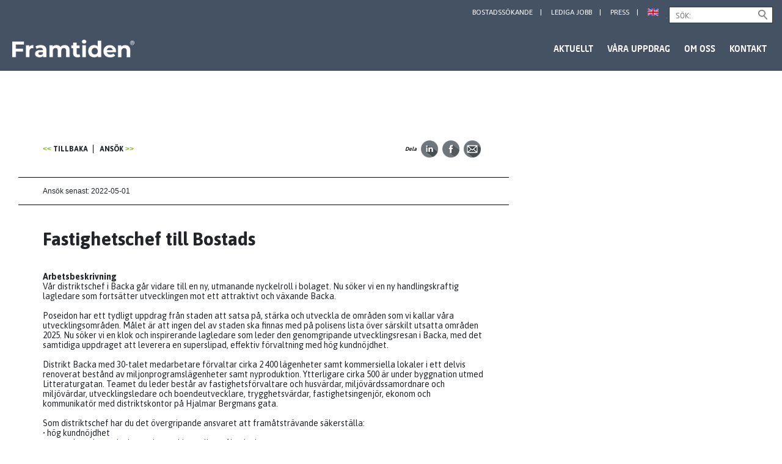

--- FILE ---
content_type: text/html; charset=UTF-8
request_url: https://framtiden.se/blog/jobb/fastighetschef-till-bostads-2/
body_size: 42640
content:

<!DOCTYPE html>
<html lang="en-US">
	<head>
        <meta charset="utf-8"/>
		<title>Framtiden</title>
		<meta name="viewport" content="width=device-width, initial-scale=1.0, maximum-scale=1.0, minimum-scale=1.0">
		<meta name='robots' content='index, follow, max-image-preview:large, max-snippet:-1, max-video-preview:-1' />
	<style>img:is([sizes="auto" i], [sizes^="auto," i]) { contain-intrinsic-size: 3000px 1500px }</style>
	
	<!-- This site is optimized with the Yoast SEO plugin v26.2 - https://yoast.com/wordpress/plugins/seo/ -->
	<link rel="canonical" href="https://framtiden.se/blog/jobb/fastighetschef-till-bostads-2/" />
	<meta property="og:locale" content="en_US" />
	<meta property="og:type" content="article" />
	<meta property="og:title" content="Fastighetschef till Bostads - Framtiden" />
	<meta property="og:description" content="Arbetsbeskrivning Vår distriktschef i Backa går vidare till en ny, utmanande nyckelroll i bolaget. Nu söker vi en ny handlingskraftig lagledare som fortsätter utvecklingen mot ett attraktivt och växande Backa. Poseidon har ett tydligt uppdrag från staden att satsa på, stärka och utveckla de områden som vi kallar våra utvecklingsområden. Målet är att ingen del [&hellip;]" />
	<meta property="og:url" content="https://framtiden.se/blog/jobb/fastighetschef-till-bostads-2/" />
	<meta property="og:site_name" content="Framtiden" />
	<meta name="twitter:card" content="summary_large_image" />
	<meta name="twitter:label1" content="Est. reading time" />
	<meta name="twitter:data1" content="4 minutes" />
	<script type="application/ld+json" class="yoast-schema-graph">{"@context":"https://schema.org","@graph":[{"@type":"WebPage","@id":"https://framtiden.se/blog/jobb/fastighetschef-till-bostads-2/","url":"https://framtiden.se/blog/jobb/fastighetschef-till-bostads-2/","name":"Fastighetschef till Bostads - Framtiden","isPartOf":{"@id":"https://framtiden.se/#website"},"datePublished":"2022-04-13T09:33:52+00:00","breadcrumb":{"@id":"https://framtiden.se/blog/jobb/fastighetschef-till-bostads-2/#breadcrumb"},"inLanguage":"en-US","potentialAction":[{"@type":"ReadAction","target":["https://framtiden.se/blog/jobb/fastighetschef-till-bostads-2/"]}]},{"@type":"BreadcrumbList","@id":"https://framtiden.se/blog/jobb/fastighetschef-till-bostads-2/#breadcrumb","itemListElement":[{"@type":"ListItem","position":1,"name":"Home","item":"https://framtiden.se/"},{"@type":"ListItem","position":2,"name":"Jobb","item":"https://framtiden.se/blog/jobb/"},{"@type":"ListItem","position":3,"name":"Fastighetschef till Bostads"}]},{"@type":"WebSite","@id":"https://framtiden.se/#website","url":"https://framtiden.se/","name":"Framtiden","description":"","potentialAction":[{"@type":"SearchAction","target":{"@type":"EntryPoint","urlTemplate":"https://framtiden.se/?s={search_term_string}"},"query-input":{"@type":"PropertyValueSpecification","valueRequired":true,"valueName":"search_term_string"}}],"inLanguage":"en-US"}]}</script>
	<!-- / Yoast SEO plugin. -->


<link rel='dns-prefetch' href='//cdnjs.cloudflare.com' />
<link rel='dns-prefetch' href='//cdn.rawgit.com' />
<link rel='dns-prefetch' href='//maps.googleapis.com' />
<link rel='dns-prefetch' href='//stackpath.bootstrapcdn.com' />
<link rel='dns-prefetch' href='//fonts.googleapis.com' />
<script type="text/javascript">
/* <![CDATA[ */
window._wpemojiSettings = {"baseUrl":"https:\/\/s.w.org\/images\/core\/emoji\/16.0.1\/72x72\/","ext":".png","svgUrl":"https:\/\/s.w.org\/images\/core\/emoji\/16.0.1\/svg\/","svgExt":".svg","source":{"concatemoji":"https:\/\/framtiden.se\/wp-includes\/js\/wp-emoji-release.min.js?ver=06532278a05d1216cececa534e0927a5"}};
/*! This file is auto-generated */
!function(s,n){var o,i,e;function c(e){try{var t={supportTests:e,timestamp:(new Date).valueOf()};sessionStorage.setItem(o,JSON.stringify(t))}catch(e){}}function p(e,t,n){e.clearRect(0,0,e.canvas.width,e.canvas.height),e.fillText(t,0,0);var t=new Uint32Array(e.getImageData(0,0,e.canvas.width,e.canvas.height).data),a=(e.clearRect(0,0,e.canvas.width,e.canvas.height),e.fillText(n,0,0),new Uint32Array(e.getImageData(0,0,e.canvas.width,e.canvas.height).data));return t.every(function(e,t){return e===a[t]})}function u(e,t){e.clearRect(0,0,e.canvas.width,e.canvas.height),e.fillText(t,0,0);for(var n=e.getImageData(16,16,1,1),a=0;a<n.data.length;a++)if(0!==n.data[a])return!1;return!0}function f(e,t,n,a){switch(t){case"flag":return n(e,"\ud83c\udff3\ufe0f\u200d\u26a7\ufe0f","\ud83c\udff3\ufe0f\u200b\u26a7\ufe0f")?!1:!n(e,"\ud83c\udde8\ud83c\uddf6","\ud83c\udde8\u200b\ud83c\uddf6")&&!n(e,"\ud83c\udff4\udb40\udc67\udb40\udc62\udb40\udc65\udb40\udc6e\udb40\udc67\udb40\udc7f","\ud83c\udff4\u200b\udb40\udc67\u200b\udb40\udc62\u200b\udb40\udc65\u200b\udb40\udc6e\u200b\udb40\udc67\u200b\udb40\udc7f");case"emoji":return!a(e,"\ud83e\udedf")}return!1}function g(e,t,n,a){var r="undefined"!=typeof WorkerGlobalScope&&self instanceof WorkerGlobalScope?new OffscreenCanvas(300,150):s.createElement("canvas"),o=r.getContext("2d",{willReadFrequently:!0}),i=(o.textBaseline="top",o.font="600 32px Arial",{});return e.forEach(function(e){i[e]=t(o,e,n,a)}),i}function t(e){var t=s.createElement("script");t.src=e,t.defer=!0,s.head.appendChild(t)}"undefined"!=typeof Promise&&(o="wpEmojiSettingsSupports",i=["flag","emoji"],n.supports={everything:!0,everythingExceptFlag:!0},e=new Promise(function(e){s.addEventListener("DOMContentLoaded",e,{once:!0})}),new Promise(function(t){var n=function(){try{var e=JSON.parse(sessionStorage.getItem(o));if("object"==typeof e&&"number"==typeof e.timestamp&&(new Date).valueOf()<e.timestamp+604800&&"object"==typeof e.supportTests)return e.supportTests}catch(e){}return null}();if(!n){if("undefined"!=typeof Worker&&"undefined"!=typeof OffscreenCanvas&&"undefined"!=typeof URL&&URL.createObjectURL&&"undefined"!=typeof Blob)try{var e="postMessage("+g.toString()+"("+[JSON.stringify(i),f.toString(),p.toString(),u.toString()].join(",")+"));",a=new Blob([e],{type:"text/javascript"}),r=new Worker(URL.createObjectURL(a),{name:"wpTestEmojiSupports"});return void(r.onmessage=function(e){c(n=e.data),r.terminate(),t(n)})}catch(e){}c(n=g(i,f,p,u))}t(n)}).then(function(e){for(var t in e)n.supports[t]=e[t],n.supports.everything=n.supports.everything&&n.supports[t],"flag"!==t&&(n.supports.everythingExceptFlag=n.supports.everythingExceptFlag&&n.supports[t]);n.supports.everythingExceptFlag=n.supports.everythingExceptFlag&&!n.supports.flag,n.DOMReady=!1,n.readyCallback=function(){n.DOMReady=!0}}).then(function(){return e}).then(function(){var e;n.supports.everything||(n.readyCallback(),(e=n.source||{}).concatemoji?t(e.concatemoji):e.wpemoji&&e.twemoji&&(t(e.twemoji),t(e.wpemoji)))}))}((window,document),window._wpemojiSettings);
/* ]]> */
</script>
<style id='wp-emoji-styles-inline-css' type='text/css'>

	img.wp-smiley, img.emoji {
		display: inline !important;
		border: none !important;
		box-shadow: none !important;
		height: 1em !important;
		width: 1em !important;
		margin: 0 0.07em !important;
		vertical-align: -0.1em !important;
		background: none !important;
		padding: 0 !important;
	}
</style>
<link rel='stylesheet' id='wp-block-library-css' href='https://framtiden.se/wp-includes/css/dist/block-library/style.min.css?ver=06532278a05d1216cececa534e0927a5' type='text/css' media='all' />
<style id='classic-theme-styles-inline-css' type='text/css'>
/*! This file is auto-generated */
.wp-block-button__link{color:#fff;background-color:#32373c;border-radius:9999px;box-shadow:none;text-decoration:none;padding:calc(.667em + 2px) calc(1.333em + 2px);font-size:1.125em}.wp-block-file__button{background:#32373c;color:#fff;text-decoration:none}
</style>
<style id='global-styles-inline-css' type='text/css'>
:root{--wp--preset--aspect-ratio--square: 1;--wp--preset--aspect-ratio--4-3: 4/3;--wp--preset--aspect-ratio--3-4: 3/4;--wp--preset--aspect-ratio--3-2: 3/2;--wp--preset--aspect-ratio--2-3: 2/3;--wp--preset--aspect-ratio--16-9: 16/9;--wp--preset--aspect-ratio--9-16: 9/16;--wp--preset--color--black: #000000;--wp--preset--color--cyan-bluish-gray: #abb8c3;--wp--preset--color--white: #ffffff;--wp--preset--color--pale-pink: #f78da7;--wp--preset--color--vivid-red: #cf2e2e;--wp--preset--color--luminous-vivid-orange: #ff6900;--wp--preset--color--luminous-vivid-amber: #fcb900;--wp--preset--color--light-green-cyan: #7bdcb5;--wp--preset--color--vivid-green-cyan: #00d084;--wp--preset--color--pale-cyan-blue: #8ed1fc;--wp--preset--color--vivid-cyan-blue: #0693e3;--wp--preset--color--vivid-purple: #9b51e0;--wp--preset--gradient--vivid-cyan-blue-to-vivid-purple: linear-gradient(135deg,rgba(6,147,227,1) 0%,rgb(155,81,224) 100%);--wp--preset--gradient--light-green-cyan-to-vivid-green-cyan: linear-gradient(135deg,rgb(122,220,180) 0%,rgb(0,208,130) 100%);--wp--preset--gradient--luminous-vivid-amber-to-luminous-vivid-orange: linear-gradient(135deg,rgba(252,185,0,1) 0%,rgba(255,105,0,1) 100%);--wp--preset--gradient--luminous-vivid-orange-to-vivid-red: linear-gradient(135deg,rgba(255,105,0,1) 0%,rgb(207,46,46) 100%);--wp--preset--gradient--very-light-gray-to-cyan-bluish-gray: linear-gradient(135deg,rgb(238,238,238) 0%,rgb(169,184,195) 100%);--wp--preset--gradient--cool-to-warm-spectrum: linear-gradient(135deg,rgb(74,234,220) 0%,rgb(151,120,209) 20%,rgb(207,42,186) 40%,rgb(238,44,130) 60%,rgb(251,105,98) 80%,rgb(254,248,76) 100%);--wp--preset--gradient--blush-light-purple: linear-gradient(135deg,rgb(255,206,236) 0%,rgb(152,150,240) 100%);--wp--preset--gradient--blush-bordeaux: linear-gradient(135deg,rgb(254,205,165) 0%,rgb(254,45,45) 50%,rgb(107,0,62) 100%);--wp--preset--gradient--luminous-dusk: linear-gradient(135deg,rgb(255,203,112) 0%,rgb(199,81,192) 50%,rgb(65,88,208) 100%);--wp--preset--gradient--pale-ocean: linear-gradient(135deg,rgb(255,245,203) 0%,rgb(182,227,212) 50%,rgb(51,167,181) 100%);--wp--preset--gradient--electric-grass: linear-gradient(135deg,rgb(202,248,128) 0%,rgb(113,206,126) 100%);--wp--preset--gradient--midnight: linear-gradient(135deg,rgb(2,3,129) 0%,rgb(40,116,252) 100%);--wp--preset--font-size--small: 13px;--wp--preset--font-size--medium: 20px;--wp--preset--font-size--large: 36px;--wp--preset--font-size--x-large: 42px;--wp--preset--spacing--20: 0.44rem;--wp--preset--spacing--30: 0.67rem;--wp--preset--spacing--40: 1rem;--wp--preset--spacing--50: 1.5rem;--wp--preset--spacing--60: 2.25rem;--wp--preset--spacing--70: 3.38rem;--wp--preset--spacing--80: 5.06rem;--wp--preset--shadow--natural: 6px 6px 9px rgba(0, 0, 0, 0.2);--wp--preset--shadow--deep: 12px 12px 50px rgba(0, 0, 0, 0.4);--wp--preset--shadow--sharp: 6px 6px 0px rgba(0, 0, 0, 0.2);--wp--preset--shadow--outlined: 6px 6px 0px -3px rgba(255, 255, 255, 1), 6px 6px rgba(0, 0, 0, 1);--wp--preset--shadow--crisp: 6px 6px 0px rgba(0, 0, 0, 1);}:where(.is-layout-flex){gap: 0.5em;}:where(.is-layout-grid){gap: 0.5em;}body .is-layout-flex{display: flex;}.is-layout-flex{flex-wrap: wrap;align-items: center;}.is-layout-flex > :is(*, div){margin: 0;}body .is-layout-grid{display: grid;}.is-layout-grid > :is(*, div){margin: 0;}:where(.wp-block-columns.is-layout-flex){gap: 2em;}:where(.wp-block-columns.is-layout-grid){gap: 2em;}:where(.wp-block-post-template.is-layout-flex){gap: 1.25em;}:where(.wp-block-post-template.is-layout-grid){gap: 1.25em;}.has-black-color{color: var(--wp--preset--color--black) !important;}.has-cyan-bluish-gray-color{color: var(--wp--preset--color--cyan-bluish-gray) !important;}.has-white-color{color: var(--wp--preset--color--white) !important;}.has-pale-pink-color{color: var(--wp--preset--color--pale-pink) !important;}.has-vivid-red-color{color: var(--wp--preset--color--vivid-red) !important;}.has-luminous-vivid-orange-color{color: var(--wp--preset--color--luminous-vivid-orange) !important;}.has-luminous-vivid-amber-color{color: var(--wp--preset--color--luminous-vivid-amber) !important;}.has-light-green-cyan-color{color: var(--wp--preset--color--light-green-cyan) !important;}.has-vivid-green-cyan-color{color: var(--wp--preset--color--vivid-green-cyan) !important;}.has-pale-cyan-blue-color{color: var(--wp--preset--color--pale-cyan-blue) !important;}.has-vivid-cyan-blue-color{color: var(--wp--preset--color--vivid-cyan-blue) !important;}.has-vivid-purple-color{color: var(--wp--preset--color--vivid-purple) !important;}.has-black-background-color{background-color: var(--wp--preset--color--black) !important;}.has-cyan-bluish-gray-background-color{background-color: var(--wp--preset--color--cyan-bluish-gray) !important;}.has-white-background-color{background-color: var(--wp--preset--color--white) !important;}.has-pale-pink-background-color{background-color: var(--wp--preset--color--pale-pink) !important;}.has-vivid-red-background-color{background-color: var(--wp--preset--color--vivid-red) !important;}.has-luminous-vivid-orange-background-color{background-color: var(--wp--preset--color--luminous-vivid-orange) !important;}.has-luminous-vivid-amber-background-color{background-color: var(--wp--preset--color--luminous-vivid-amber) !important;}.has-light-green-cyan-background-color{background-color: var(--wp--preset--color--light-green-cyan) !important;}.has-vivid-green-cyan-background-color{background-color: var(--wp--preset--color--vivid-green-cyan) !important;}.has-pale-cyan-blue-background-color{background-color: var(--wp--preset--color--pale-cyan-blue) !important;}.has-vivid-cyan-blue-background-color{background-color: var(--wp--preset--color--vivid-cyan-blue) !important;}.has-vivid-purple-background-color{background-color: var(--wp--preset--color--vivid-purple) !important;}.has-black-border-color{border-color: var(--wp--preset--color--black) !important;}.has-cyan-bluish-gray-border-color{border-color: var(--wp--preset--color--cyan-bluish-gray) !important;}.has-white-border-color{border-color: var(--wp--preset--color--white) !important;}.has-pale-pink-border-color{border-color: var(--wp--preset--color--pale-pink) !important;}.has-vivid-red-border-color{border-color: var(--wp--preset--color--vivid-red) !important;}.has-luminous-vivid-orange-border-color{border-color: var(--wp--preset--color--luminous-vivid-orange) !important;}.has-luminous-vivid-amber-border-color{border-color: var(--wp--preset--color--luminous-vivid-amber) !important;}.has-light-green-cyan-border-color{border-color: var(--wp--preset--color--light-green-cyan) !important;}.has-vivid-green-cyan-border-color{border-color: var(--wp--preset--color--vivid-green-cyan) !important;}.has-pale-cyan-blue-border-color{border-color: var(--wp--preset--color--pale-cyan-blue) !important;}.has-vivid-cyan-blue-border-color{border-color: var(--wp--preset--color--vivid-cyan-blue) !important;}.has-vivid-purple-border-color{border-color: var(--wp--preset--color--vivid-purple) !important;}.has-vivid-cyan-blue-to-vivid-purple-gradient-background{background: var(--wp--preset--gradient--vivid-cyan-blue-to-vivid-purple) !important;}.has-light-green-cyan-to-vivid-green-cyan-gradient-background{background: var(--wp--preset--gradient--light-green-cyan-to-vivid-green-cyan) !important;}.has-luminous-vivid-amber-to-luminous-vivid-orange-gradient-background{background: var(--wp--preset--gradient--luminous-vivid-amber-to-luminous-vivid-orange) !important;}.has-luminous-vivid-orange-to-vivid-red-gradient-background{background: var(--wp--preset--gradient--luminous-vivid-orange-to-vivid-red) !important;}.has-very-light-gray-to-cyan-bluish-gray-gradient-background{background: var(--wp--preset--gradient--very-light-gray-to-cyan-bluish-gray) !important;}.has-cool-to-warm-spectrum-gradient-background{background: var(--wp--preset--gradient--cool-to-warm-spectrum) !important;}.has-blush-light-purple-gradient-background{background: var(--wp--preset--gradient--blush-light-purple) !important;}.has-blush-bordeaux-gradient-background{background: var(--wp--preset--gradient--blush-bordeaux) !important;}.has-luminous-dusk-gradient-background{background: var(--wp--preset--gradient--luminous-dusk) !important;}.has-pale-ocean-gradient-background{background: var(--wp--preset--gradient--pale-ocean) !important;}.has-electric-grass-gradient-background{background: var(--wp--preset--gradient--electric-grass) !important;}.has-midnight-gradient-background{background: var(--wp--preset--gradient--midnight) !important;}.has-small-font-size{font-size: var(--wp--preset--font-size--small) !important;}.has-medium-font-size{font-size: var(--wp--preset--font-size--medium) !important;}.has-large-font-size{font-size: var(--wp--preset--font-size--large) !important;}.has-x-large-font-size{font-size: var(--wp--preset--font-size--x-large) !important;}
:where(.wp-block-post-template.is-layout-flex){gap: 1.25em;}:where(.wp-block-post-template.is-layout-grid){gap: 1.25em;}
:where(.wp-block-columns.is-layout-flex){gap: 2em;}:where(.wp-block-columns.is-layout-grid){gap: 2em;}
:root :where(.wp-block-pullquote){font-size: 1.5em;line-height: 1.6;}
</style>
<link rel='stylesheet' id='menu-image-css' href='https://framtiden.se/wp-content/plugins/menu-image/includes/css/menu-image.css?ver=3.13' type='text/css' media='all' />
<link rel='stylesheet' id='dashicons-css' href='https://framtiden.se/wp-includes/css/dashicons.min.css?ver=06532278a05d1216cececa534e0927a5' type='text/css' media='all' />
<link rel='stylesheet' id='reset-css-css' href='https://framtiden.se/wp-content/themes/framtiden_v2/css/reset.css?ver=06532278a05d1216cececa534e0927a5' type='text/css' media='all' />
<link rel='stylesheet' id='featherlight-css-css' href='https://framtiden.se/wp-content/themes/framtiden_v2/css/vendor/featherlight/featherlight.css?ver=06532278a05d1216cececa534e0927a5' type='text/css' media='all' />
<link rel='stylesheet' id='expanding-grid-css' href='https://framtiden.se/wp-content/themes/framtiden_v2/css/expanding-grid.css?ver=06532278a05d1216cececa534e0927a5' type='text/css' media='all' />
<link rel='stylesheet' id='style-css-css' href='https://framtiden.se/wp-content/themes/framtiden_v2/style.css?ver=1678201050' type='text/css' media='all' />
<link rel='stylesheet' id='style-overrides-css' href='https://framtiden.se/wp-content/themes/framtiden_v2/assets/dist/app.css?ver=06532278a05d1216cececa534e0927a5' type='text/css' media='all' />
<link rel='stylesheet' id='style-extended-css' href='https://framtiden.se/wp-content/themes/framtiden_v2/css/extended.css?ver=06532278a05d1216cececa534e0927a5' type='text/css' media='all' />
<link rel='stylesheet' id='slick-css' href='https://framtiden.se/wp-content/themes/framtiden_v2/css/vendor/slick/slick.css?ver=06532278a05d1216cececa534e0927a5' type='text/css' media='all' />
<link rel='stylesheet' id='bootstrap-css' href='https://stackpath.bootstrapcdn.com/bootstrap/4.5.2/css/bootstrap.min.css?ver=06532278a05d1216cececa534e0927a5' type='text/css' media='all' />
<link rel='stylesheet' id='slick-theme-css' href='https://framtiden.se/wp-content/themes/framtiden_v2/css/vendor/slick/slick-theme.css?ver=06532278a05d1216cececa534e0927a5' type='text/css' media='all' />
<link rel='stylesheet' id='asap-css' href='https://fonts.googleapis.com/css2?family=Asap%3Awght%40400%3B500%3B600%3B700&#038;display=swap&#038;ver=06532278a05d1216cececa534e0927a5' type='text/css' media='all' />
<script type="text/javascript" src="https://framtiden.se/wp-includes/js/jquery/jquery.min.js?ver=3.7.1" id="jquery-core-js"></script>
<script type="text/javascript" src="https://framtiden.se/wp-includes/js/jquery/jquery-migrate.min.js?ver=3.4.1" id="jquery-migrate-js"></script>
<link rel="https://api.w.org/" href="https://framtiden.se/wp-json/" /><link rel="EditURI" type="application/rsd+xml" title="RSD" href="https://framtiden.se/xmlrpc.php?rsd" />

<link rel='shortlink' href='https://framtiden.se/?p=9607' />
<link rel="alternate" title="oEmbed (JSON)" type="application/json+oembed" href="https://framtiden.se/wp-json/oembed/1.0/embed?url=https%3A%2F%2Fframtiden.se%2Fblog%2Fjobb%2Ffastighetschef-till-bostads-2%2F" />
<link rel="alternate" title="oEmbed (XML)" type="text/xml+oembed" href="https://framtiden.se/wp-json/oembed/1.0/embed?url=https%3A%2F%2Fframtiden.se%2Fblog%2Fjobb%2Ffastighetschef-till-bostads-2%2F&#038;format=xml" />
<style type="text/css">.broken_link, a.broken_link {
	text-decoration: line-through;
}</style><link rel="icon" href="https://framtiden.se/wp-content/uploads/2023/03/cropped-android-chrome-512x512-1-32x32.png" sizes="32x32" />
<link rel="icon" href="https://framtiden.se/wp-content/uploads/2023/03/cropped-android-chrome-512x512-1-192x192.png" sizes="192x192" />
<link rel="apple-touch-icon" href="https://framtiden.se/wp-content/uploads/2023/03/cropped-android-chrome-512x512-1-180x180.png" />
<meta name="msapplication-TileImage" content="https://framtiden.se/wp-content/uploads/2023/03/cropped-android-chrome-512x512-1-270x270.png" />
		<style type="text/css" id="wp-custom-css">
			/*body.page-template-subpage h1.entry-title a, body.page-template-subpage #content h2, body.single h1.entry-title, body.single h2, h1.archive-title, .nav-previous a, .nav-next a {
    color: #9fb481 !important;
}

div.arrow-left {
	border-right-color: #9fb481 !important;
}*/

.page-template-news-list .read-more-single .card .card-text .more,
body .boxes a span{
	background-color: #3c6969;
}

.nav .main-menu a:hover, body.page-template-subpage a:hover {
	color: #CFC9C4 !important;
}

body.page-template-subpage .highlighted {
	background: rgb(247, 244, 236);
}
ul#menu-toppmeny li.current_page_item a,
ul#menu-toppmeny li a:hover {
	color: orange;
	color: #CFC9C4;
}
		</style>
		        <!--[if lte IE 8]>
            <script src="http://cdnjs.cloudflare.com/ajax/libs/respond.js/1.4.2/respond.js"></script>
        <![endif]-->

    	<link rel="stylesheet" href="https://framtiden.se/wp-content/themes/framtiden_v2/css/demo.css" type="text/css" media="screen" />
    	<link rel="stylesheet" href="https://framtiden.se/wp-content/themes/framtiden_v2/css/flexslider.css" type="text/css" media="screen" />
    	<script src="https://framtiden.se/wp-content/themes/framtiden_v2/js/modernizr.js"></script>

        <script type="text/javascript">var switchTo5x=true;</script>
	</head>
	    <body class="wp-singular jobb-template-default single single-jobb postid-9607 wp-theme-framtiden_v2 main" class="loading">
    <script>
        document.addEventListener("DOMContentLoaded", function(){
    stLight.options({publisher: "b5d30e83-01e3-4fef-9c9a-c6e2d5e6a2f1", doNotHash: true, doNotCopy: true, hashAddressBar: false})
});

    </script>
        <div id="lightbox-map-container"></div>
		<div id="wrap" >

			<div id="skip" aria-label="Hoppa till innehåll">
<a href="#content" name="main_content" id="main_content">Hoppa till innehåll</a>
</div>

            <div class="topmenu-wrapper">
	            <div class="topmenu">
	                <div class="search search-desktop">
	                    <form action="https://framtiden.se/" method="get" id="searchform" class="searchform">
	<label for="search-input">Sök</label>
    <input type="search" name="s" placeholder="SÖK: " id="search-input" value="">
    <input type="submit" value="Find">
</form>
<p id="search-expand">Sök</p>	                </div>
	                <div class="menu-toppmeny-container"><ul id="menu-toppmeny" class="primary-menu"><li id="menu-item-8717" class="menu-item menu-item-type-post_type menu-item-object-page menu-item-8717"><a href="https://framtiden.se/bostads-sokande/">Bostadssökande</a></li>
<li id="menu-item-1124" class="menu-item menu-item-type-custom menu-item-object-custom menu-item-1124"><a href="/om-oss/lediga-jobb/">Lediga jobb</a></li>
<li id="menu-item-9283" class="menu-item menu-item-type-custom menu-item-object-custom menu-item-9283"><a href="/kontakt/press">Press</a></li>
<li id="menu-item-1251" class="menu-item menu-item-type-post_type menu-item-object-page menu-item-1251"><a href="https://framtiden.se/english/" class="menu-image-title-hide menu-image-not-hovered"><span class="menu-image-title-hide menu-image-title">English</span><img width="18" height="18" src="https://framtiden.se/wp-content/uploads/2021/04/united-kingdom-18x18.png" class="menu-image menu-image-title-hide" alt="" decoding="async" /></a></li>
</ul></div><!--/.primary-menu -->
	            </div>
            </div>

            <div id="page-content">

                <div id="header" class="container-fluid header">
                    <div class="centrum">

                        <div class="nav-wrapper">

                            <div id="toggle-menu">
                                <div class="mobile-button"  tabindex="0" role="button">
                                    <div>
                                        <span class="top"></span>
                                        <span class="middle"></span>
                                        <span class="bottom"></span>
                                    </div>
                                    <div></div>
                                </div>
                                <a href="https://framtiden.se/" class="site-logo"><img src="https://framtiden.se/wp-content/uploads/2022/11/logo.png" id="logo-mobile" alt="Framtiden"></a>
                            </div>
                            <div class="nav ">

                                <a href="https://framtiden.se/" class="site-logo"><img src="https://framtiden.se/wp-content/uploads/2022/11/logo.png" id="logo" alt="Framtiden"></a>

                                <div class='search search-mobile'><form action="https://framtiden.se/" method="get" id="searchform-mobile" class="searchform">
	<label for="search-input-mobile">Sök</label>
    <input type="search" name="s" placeholder="SÖK: " id="search-input-mobile" value="">
    <input type="submit" value="Find">
</form>
<p id="search-expand-mobile">Sök</p></div><div class="menu-huvudmeny-container"><ul id="menu-huvudmeny" class="main-menu"><li id="menu-item-8500" class="menu-item menu-item-type-post_type menu-item-object-page menu-item-home menu-item-8500"><a href="https://framtiden.se/">Aktuellt</a></li>
<li id="menu-item-6720" class="menu-item menu-item-type-post_type menu-item-object-page menu-item-6720"><a href="https://framtiden.se/vara-uppdrag/">Våra uppdrag</a></li>
<li id="menu-item-8645" class="menu-item menu-item-type-post_type menu-item-object-page menu-item-8645"><a href="https://framtiden.se/om-oss/">Om oss</a></li>
<li id="menu-item-8716" class="menu-item menu-item-type-post_type menu-item-object-page menu-item-8716"><a href="https://framtiden.se/kontakt/">Kontakt</a></li>
</ul></div>
                                            <div class="menu-huvudmeny-container mobile-only">
                                                <ul class="main-menu">
                                                    <li class="menu-item"><a href="https://framtiden.se/category/okategoriserade/" class="scroll-to">Senaste nytt</a></li>
                                                            <li class="menu-item"><a class="flag en" href="https://framtiden.se/english/">English</a>
                                                    </li>
                                                </ul>
                                            </div>                                <div class="search search-desktop">
                                    <form action="https://framtiden.se/" method="get" id="searchform-sticky" class="searchform">
	<label for="search-input-sticky">Sök</label>
    <input type="search" name="s" placeholder="SÖK: " id="search-input-sticky" value="">
    <input type="submit" value="Find">
</form>
<p id="search-expand-sticky">Sök</p>                                </div>
                            </div><!--/.nav -->
                        </div><!--/.nav-wrapper -->

                    </div><!--/.centrum -->

                </div><!--/.header -->

				<!-- Hidden <h1> for SEO purpose -->
				<h1 class="h1" aria-label="Framtiden">Framtiden</h1>
		<div id="content" class="container clearfix" tabindex="-1">

            
			<div id="left" class="col-xs-12 col-md-8 main-content">
				<section class="jobb-wrapper">
					<div class="jobb-meta">
						<div class="jobb-top-links">
							<a href="https://framtiden.se/om-oss/lediga-jobb/" class="back">Tillbaka</a>
							
															<a href="https://recruit.visma.com/Public/Apply.aspx?guidAssignment=b3046ba4-e793-4649-9233-df47193731de" class="apply">Ansök</a>
														</div>
						<div class="jobb-social">
							<span>Dela</span>
							<ul>
								<li>
									<a href="https://www.linkedin.com/shareArticle?mini=true&url=https://framtiden.se/blog/jobb/?tjanst=&title=&summary=&source=Framtiden" class="linkedin" target="_blank"></a>
								</li>
								<li>
									<a href="https://www.facebook.com/sharer/sharer.php?u=https://framtiden.se/blog/jobb/?tjanst=" class="facebook" target="_blank"></a>
								</li>
								<li>
									<a href="mailto:?subject=Ett jobb för dig?&body=Hej%2C%0D%0A%0D%0AFastighetschef%20till%20Bostads.%20Det%20kanske%20%C3%A4r%20n%C3%A5got%20f%C3%B6r%20dig.%0D%0A%0D%0AL%C3%A4s%20mer%20p%C3%A5%20https%3A%2F%2Frecruit.visma.com%2FPublic%2FApply.aspx%3FguidAssignment%3Db3046ba4-e793-4649-9233-df47193731de%0D%0A%0D%0A" class="mail"></a>
								</li>
							</ul>
							<span class="print"></span>
							<a href="" class="print"></a>
						</div>
						<div class="jobb-deadline">
							Ansök senast: 2022-05-01						</div>
					</div>
					<div class="jobb-body">
						<h1>Fastighetschef till Bostads</h1>
						<p><strong>Arbetsbeskrivning</strong>  <br />
Vår distriktschef i Backa går vidare till en ny, utmanande nyckelroll i bolaget. Nu söker vi en ny handlingskraftig lagledare som fortsätter utvecklingen mot ett attraktivt och växande Backa.</p>
<p>Poseidon har ett tydligt uppdrag från staden  att satsa på, stärka och utveckla de områden som vi kallar våra utvecklingsområden. Målet är att ingen del av staden ska finnas med på polisens lista över särskilt utsatta områden 2025. Nu söker vi en klok och inspirerande lagledare som leder den genomgripande utvecklingsresan i Backa, med det samtidiga uppdraget att leverera en superslipad, effektiv förvaltning med hög kundnöjdhet. </p>
<p>Distrikt Backa med 30-talet medarbetare förvaltar cirka 2 400 lägenheter samt kommersiella lokaler i ett delvis renoverat bestånd av miljonprogramslägenheter samt nyproduktion. Ytterligare cirka 500 är under byggnation utmed Litteraturgatan. Teamet du leder består av fastighetsförvaltare och husvärdar, miljövärdssamordnare och miljövärdar, utvecklingsledare och boendeutvecklare, trygghetsvärdar, fastighetsingenjör, ekonom och kommunikatör med distriktskontor på Hjalmar Bergmans gata.</p>
<p>Som distriktschef har du det övergripande ansvaret att framåtsträvande säkerställa:<br />
•	hög kundnöjdhet<br />
•	att verksamhet och ekonomi utvecklas enligt mål och planer<br />
•	drift, underhåll och värdeutveckling av fastigheterna<br />
•	områdets utveckling tillsammans andra aktörer</p>
<p>Vi erbjuder dig en bred och ansvarsfull roll med stora möjligheter att påverka utvecklingen inom ett välskött bolag med engagerade och stolta medarbetare. Du rapporterar till vd och ingår i en företagsledning som värdesätter din erfarenhet, kompetens och ambition och som kommer att stötta dig i din personliga utveckling. Vi erbjuder också en plats i ett lag som bestämt sig för att göra skillnad på riktigt. Med Poseidon som arbetsplats får du en unik möjlighet att bidra till utvecklingen av Göteborg som både stad och samhälle.</p>
<p><strong>Kvalifikationer</strong> <br /> Rollen ställer höga krav på ledarskap och förmågan att bygga förtroendegivande relationer. Som person är det viktigt att du har ett affärsmässigt driv, är självgående, initiativrik och har lätt för att samarbeta med andra.</p>
<p>Kvalifikationer:<br />
•	för tjänsten relevant högskoleutbildning eller motsvarande erfarenhet<br />
•	gedigen kunskap och erfarenhet av hyresrättsförvaltning<br />
•	erfarenhet från ledande roll med personal-, budget- och resultatansvar<br />
•	erfarenhet av förändrings- och utvecklingsarbete<br />
•	förmåga att leda och inspirera medarbetare mot uppsatta mål<br />
•	kunskaper inom hyresjuridik, entreprenadjuridik och fastighetsägaransvar<br />
•	beställarkompetens och förhandlingsvana<br />
•	goda kunskaper i Microsoft Office<br />
Meriterande är erfarenhet av utvecklingsfrågor inom social hållbarhet, gärna i utsatta områden. Vi ser mångfald som en styrka och välkomnar därför sökande med olika bakgrund och erfarenheter. Vi bygger plats för dig!</p>
<p>Driven &#8211; Krav<br />
Du är snabb, produktiv och motiverad samt har ett starkt engagemang och entusiasm för ditt arbete. Du tar initiativ och ansvar för att arbetet går framåt, oavsett om du arbetar ensam eller tillsammans med andra.  </p>
<p>Samarbetsinriktad &#8211; Krav<br />
Du har förmåga att arbeta tillsammans med andra för att utföra uppgifter och nå mål. Genom att vara intresserad och skapa förståelse för andra verkar du för ett respektfullt arbetsklimat. Du förstår det gemensamma uppdraget, agerar utifrån det och bidrar till helheten.  </p>
<p>Självständig &#8211; Krav<br />
Du agerar på egen hand utifrån vad situationen kräver utan att behöva stöd av andra. Du har förmåga att ta självständiga beslut inom ramen för ditt uppdrag. </p>
<p>Socialt säker &#8211; Krav<br />
Du är bekväm i sociala kontaktytor, såväl informella som formella. Du står för fattade beslut och kan förmedla obekväma budskap när det behövs.  </p>
<p><strong>Ansökningsinformation</strong><br />Sista ansökningsdatum: 2022-05-01 <br />Referensnummer: C83633 </p>
<p><strong>Anställningsvillkor</strong> <br /> Omfattning: Heltid <br /> Anställningsform: Tillsvidareanställning <br />Tillträde: Enligt överenskommelse </p>
<p> <strong>Kontaktpersoner</strong><br />Diana Pusac ,  031-332 11 99 </p>
<p>Vi har gjort vårt medieval för rekrytering och undanber oss därför kontakt med säljare av rekryteringstjänster.</p>
<p><em>Bostads AB Poseidon är ett helägt dotterbolag till Förvaltnings AB Framtiden, som i sin tur ägs av Göteborgs Stadshus AB, helägt av Göteborgs Stad. Som stadens största bostadsbolag äger och förvaltar vi cirka 26 800 hyresrätter i Göteborg. Vi arbetar decentraliserat i åtta distrikt med stor närhet till våra hyresgäster.</em></p>
					</div>
					<div class="jobb-meta">
						<div class="jobb-top-links">
							<a href="https://framtiden.se/om-oss/lediga-jobb/" class="back">Tillbaka</a>
							
															<a href="https://recruit.visma.com/Public/Apply.aspx?guidAssignment=b3046ba4-e793-4649-9233-df47193731de" class="apply">Ansök</a>
														</div>
						<div class="jobb-social">
							<span>Dela</span>
							<ul>
								<li>
									<a href="https://www.linkedin.com/shareArticle?mini=true&url=https://framtiden.se/blog/jobb/?tjanst=&title=&summary=&source=Framtiden" class="linkedin" target="_blank"></a>
								</li>
								<li>
									<a href="https://www.facebook.com/sharer/sharer.php?u=https://framtiden.se/blog/jobb/?tjanst=" class="facebook" target="_blank"></a>
								</li>
								<li>
									<a href="mailto:?subject=Ett jobb för dig?&body=Hej%2C%0D%0A%0D%0AFastighetschef%20till%20Bostads.%20Det%20kanske%20%C3%A4r%20n%C3%A5got%20f%C3%B6r%20dig.%0D%0A%0D%0AL%C3%A4s%20mer%20p%C3%A5%20https%3A%2F%2Frecruit.visma.com%2FPublic%2FApply.aspx%3FguidAssignment%3Db3046ba4-e793-4649-9233-df47193731de%0D%0A%0D%0A" class="mail"></a>
								</li>
							</ul>
							<span class="print"></span>
							<a href="" class="print"></a>
						</div>
					</div>
				</section>
			</div><!--/.main-content -->
			
            <!--A sidebar with MyNewsDesk news -->
<?php// include('templates/sidebar.php'); ?>			
	<script src="http://ajax.googleapis.com/ajax/libs/jquery/1/jquery.min.js"></script>
	<!--<script>window.jQuery || document.write('<script src="js/libs/jquery-1.7.min.js">\x3C/script>')</script>-->
	<script defer src="https://framtiden.se/wp-content/themes/framtiden_v2/js/jquery.flexslider.js"></script>
	
	<script type="text/javascript">
		$(window).ready(function() {
			$('.flexslider').flexslider({
				animation: "slide",
				slideshowSpeed: 10000,
				start: function(slider) {
					$('body').removeClass('loading');
				}
			});
		});
	</script>
	
	<script src="https://framtiden.se/wp-content/themes/framtiden_v2/js/jquery.easing.js"></script>
	<script src="https://framtiden.se/wp-content/themes/framtiden_v2/js/jquery.mousewheel.js"></script>
	<script defer src="https://framtiden.se/wp-content/themes/framtiden_v2/js/demo.js"></script>
			
            </div>

            
            <footer>
                <div id="contact" style="background-color: #607481">
                    <div class="centrum"  style="color: #ffffff" >
                        <div class="column-1">
                            <h2>Kontakt</h2>
<p>Mån-fre kl 8.00-16.30<br />
Tel <a href="tel:+46317737550">031-773 75 50</a><br />
e-post: <a href="mailto:framtiden@framtiden.se">framtiden(a)framtiden.se</a></p>
                        </div>
                        <div class="column-2">
                            <p>Postadress:<br />
Sven Hultins Plats 2, 412 58 Göteborg</p>
<p>Besöksadress:<br />
Sven Hultins Plats 2</p>
                        </div>
                        <div class="column-3">
                            <p><a href="https://www.linkedin.com/company/förvaltnings-ab-framtiden" target="_blank" rel="noopener">LinkedIn</a></p>
                        </div>
                        <div style="text-align:left">
                            <img src="https://framtiden.se/wp-content/uploads/2022/11/logo.png" id="logo-negative" alt="Framtiden">
                            <br><br>
                            <p>Förvaltnings AB Framtiden är en del av Göteborgs Stad</p>
                        </div>
                    </div>
                </div>
                <div style="background-color: #455264" >
                    <div class="centrum">
                        <div class="menu-bottommenu-container"><ul id="menu-bottommenu" class="bottom-menu"><li id="menu-item-8720" class="menu-item menu-item-type-post_type menu-item-object-page menu-item-8720"><a href="https://framtiden.se/dataskyddsforordningen/">Dataskyddsförordningen</a></li>
<li id="menu-item-6679" class="menu-item menu-item-type-post_type menu-item-object-page menu-item-6679"><a href="https://framtiden.se/tillganglighet-for-framtiden-se/">Tillgänglighetsredogörelse</a></li>
</ul></div>                    </div>
                </div>
            </footer><!--/footer -->

        </div>
        <script src="https://ajax.googleapis.com/ajax/libs/jquery/1/jquery.min.js"></script>
		<script type="speculationrules">
{"prefetch":[{"source":"document","where":{"and":[{"href_matches":"\/*"},{"not":{"href_matches":["\/wp-*.php","\/wp-admin\/*","\/wp-content\/uploads\/*","\/wp-content\/*","\/wp-content\/plugins\/*","\/wp-content\/themes\/framtiden_v2\/*","\/*\\?(.+)"]}},{"not":{"selector_matches":"a[rel~=\"nofollow\"]"}},{"not":{"selector_matches":".no-prefetch, .no-prefetch a"}}]},"eagerness":"conservative"}]}
</script>
<script type="text/javascript" src="//cdnjs.cloudflare.com/ajax/libs/es5-shim/4.0.5/es5-shim.min.js?ver=06532278a05d1216cececa534e0927a5" id="es5-shiv-js"></script>
<script type="text/javascript" src="//cdnjs.cloudflare.com/ajax/libs/html5shiv/3.7.2/html5shiv.min.js?ver=06532278a05d1216cececa534e0927a5" id="html5-shiv-js"></script>
<script type="text/javascript" src="//cdn.rawgit.com/rodneyrehm/viewport-units-buggyfill/master/viewport-units-buggyfill.js" id="viewport-buggyfill-js"></script>
<script type="text/javascript" src="https://framtiden.se/wp-content/themes/framtiden_v2/js/jQuery.web-ticker.js?ver=06532278a05d1216cececa534e0927a5" id="web-ticker-js-js"></script>
<script type="text/javascript" src="https://framtiden.se/wp-content/themes/framtiden_v2/js/vendor/featherlight/featherlight.js?ver=06532278a05d1216cececa534e0927a5" id="featherlight-js-js"></script>
<script type="text/javascript" src="https://maps.googleapis.com/maps/api/js?v=3.exp&amp;sensor=false&amp;ver=06532278a05d1216cececa534e0927a5" id="google-maps-js-js"></script>
<script type="text/javascript" src="https://framtiden.se/wp-content/themes/framtiden_v2/js/infobox_packed.js?ver=06532278a05d1216cececa534e0927a5" id="infobox-js-js"></script>
<script type="text/javascript" id="custom-map-js-js-extra">
/* <![CDATA[ */
var map_localize_data = {"icon_base":"https:\/\/framtiden.se\/wp-content\/themes\/framtiden_v2\/images\/"};
/* ]]> */
</script>
<script type="text/javascript" src="https://framtiden.se/wp-content/themes/framtiden_v2/js/map.js?ver=06532278a05d1216cececa534e0927a5" id="custom-map-js-js"></script>
<script type="text/javascript" src="https://framtiden.se/wp-content/themes/framtiden_v2/js/script.js?ver=06532278a05d1216cececa534e0927a5" id="script-js-js"></script>
<script type="text/javascript" src="https://framtiden.se/wp-content/themes/framtiden_v2/js/jquery.print.js?ver=06532278a05d1216cececa534e0927a5" id="print-js"></script>
<script type="text/javascript" src="https://framtiden.se/wp-content/themes/framtiden_v2/js/expanding-grid.js?ver=06532278a05d1216cececa534e0927a5" id="expanding-grid-js-js"></script>
<script type="text/javascript" src="https://framtiden.se/wp-content/themes/framtiden_v2/js/vendor/slick/slick.min.js?ver=06532278a05d1216cececa534e0927a5" id="slick-js-js"></script>
<script type="text/javascript" src="https://stackpath.bootstrapcdn.com/bootstrap/4.5.2/js/bootstrap.min.js?ver=06532278a05d1216cececa534e0927a5" id="bootstrap-js"></script>
<script type="text/javascript" id="upgrade-js-js-extra">
/* <![CDATA[ */
var ajax_obj = {"ajax_url":"https:\/\/framtiden.se\/wp-admin\/admin-ajax.php","nonce":"ac53ee31b9"};
/* ]]> */
</script>
<script type="text/javascript" src="https://framtiden.se/wp-content/themes/framtiden_v2/js/upgrade.js?ver=06532278a05d1216cececa534e0927a5" id="upgrade-js-js"></script>
<script type="text/javascript" src="https://framtiden.se/wp-content/themes/framtiden_v2/js/jquery.matchHeight.js?ver=06532278a05d1216cececa534e0927a5" id="match-height-js-js"></script>
	</body>
</html>

--- FILE ---
content_type: text/css
request_url: https://framtiden.se/wp-content/themes/framtiden_v2/css/expanding-grid.css?ver=06532278a05d1216cececa534e0927a5
body_size: 8498
content:
#left .expanding-grid {
    position: relative;
    padding: 5px;
}

#left .expanding-grid ul.nospace {
	padding: 5px;
}

.expanding-grid,
.expanding-grid * {
    box-sizing: border-box;
}

.expanding-grid ul {
    display: block;
    width: 100%;
    padding: 0;
    margin: 0;
}

.expanding-grid ul:after {
    content: "";
    display: table;
    clear: both;
}

.carousel ul li .caption {
    bottom: -5em;
    transition: bottom 0.3s ease 0s;
}
.carousel ul li:hover .caption,
.carousel ul li#current .caption {
    bottom: 0;
}

.expanding-grid ul li {
    float: left;
    position: relative;
    height: 183px; /* 160px */
    border: 5px solid #FFF;
    cursor: pointer;
    margin-bottom: 0px;
    box-sizing: border-box;
    overflow: hidden;
}

.expanding-grid ul.nospace li {
	padding: 0;
    height: 140px;
    border: 0px;
}

.expanding-grid.two-cols ul li {
	height: 250px;
    width: 50%;
}

.expanding-grid.two-cols ul li .hover-cover {
    height: 240px;
    width: auto;
    left: 0;
    right: 0;
    top: 0;
    bottom: 0;
}

.expanding-grid.three-cols ul li {
    width: 33.333%;
}

.expanding-grid ul li .expanded-content,
.expanding-grid ul li .hovertext {
    display: none;
}

.expanding-grid ul li .image {
    -webkit-background-size: cover;
    background-size: cover;
    height: 100%;
    position: relative;
}

.expanding-grid ul li:not(.expanding-grid-open) .image {
    background-position: center center;
    background-size: cover;
    -webkit-transition: all 0.3s ease 0s;
    -webkit-transition: all 0.3s ease;
    -moz-transition: all 0.3s ease;
    -ms-transition: all 0.3s ease;
    -o-transition: all 0.3s ease;
    transition: all 0.3s ease;
}

ul.multi li.expanding-grid-animating .image-container,
ul.multi li.expanding-grid-open .image-container {
	background: none !important;
}

.expanding-grid ul li .image-container {
    height: 100%;
    overflow: hidden;
}

ul li .caption span {
	display: table-cell;
    font-size: 16px;
    margin: 0;
    padding: 0;
	vertical-align: middle;
    line-height: 14px;
    font-weight: normal;
}

section.carousel ul li .caption span {
	background: none;
}

ul li .caption {
    background: rgba(0, 0, 0, 0.5);
    bottom: 0;
    color: #fff;
    display: table;
    height: 3em;
    left: 0;
    padding: 0;
    position: absolute;
    text-align: center;
    width: 100%;

    -webkit-transition: background 0.2s ease-out;
    -moz-transition: background 0.2s ease-out;
    -ms-transition: background 0.2s ease-out;
    -o-transition: background 0.2s ease-out;
    transition: background 0.2s ease-out;
}
.expanding-grid ul li .caption {
    height: 36px;
}
.expanding-grid.two-cols ul.multi li:not(.expanding-grid-open):not(.nozoom):hover .image {
    opacity: 1;
}


/*.expanding-grid*/ ul li:not(.expanding-grid-open) .hover-cover {
    background-color: rgba(224, 123, 0, 0);
    width: 100%;
    position: absolute;
    top: 0;
    left: 0;
    height: 173px; /* 150px */

    -webkit-transition: all 0.2s ease-out;
    -moz-transition: all 0.2s ease-out;
    -ms-transition: all 0.2s ease-out;
    -o-transition: all 0.2s ease-out;
    transition: all 0.2s ease-out;
}

ul.nospace li:not(.expanding-grid-open) .hover-cover {
	top: 0;
	left: 0;
	width: 100%;
    height: 100%;
}

.carousel ul li .hover-cover {
	bottom: 0;
	height: auto;
	left: 0;
	position: static;
	top: 0;
	width: 100%;
}

.carousel ul li .caption h2 {
	background: none;
}

/*
.expanding-grid ul li:hover .hover-cover {
    background-color: rgba(224, 123, 0, 0.5);
}
*/

.expanding-grid ul li:hover .hover-cover .caption {
    background: rgba(0, 0, 0, 0);
}

.expanding-grid-animating {
    z-index: 10;
}

.expanding-grid-animating .image-container {
    float: left;
    width: 50%;
}
.expanding-grid-animating .image {
    -webkit-background-size: contain !important;
    background-size: contain !important;
    background-repeat: no-repeat;
    max-height: 50%;
    max-width: 100%;
    width: auto;
}

.expanding-grid-open {
    margin: 0 !important;
    padding: 0 !important;
    width: 100%;
    height: auto;
}

.expanding-grid-open .image-container {
    float: left;
    width: 40%;
}

.expanding-grid-open .image {
    -webkit-background-size: cover !important;
    background-size: cover !important;
    background-position: center !important;
    background-repeat: no-repeat;
	height: 0px !important;
    max-width: 100%;
    width: auto;
    padding-bottom: 70%;
}
.three-cols .expanding-grid-open .image {
    padding-bottom: 90%;
}


.expanded-content {
    float: left;
    width: 60%;
    padding: 34px 40px;
}
.expanded-content h2 {
    font-size: 2.8em;
    margin-bottom: 0.9em;
}

.nospace .expanded-content {
    padding: 34px 70px 34px 20px;
}
.nospace .expanded-content h2 {
    font-size: 3em;
    margin-top: 1em;
    margin-bottom: 0em;
}
.nospace .expanded-content p {
    font-size: 18px;
    line-height: 22px;
}

.expanded-content * {
    display: none;
}

.expanding-grid * {
    color: #fff;
}

.expanding-grid .image-text {
    display: none;
    padding-left: 20px;
}

.expanding-grid .image-text p {
	font-size: 0.95em;
    line-height: 1.3em;
    margin-top: 16px;
    padding-right: 10px;
}

.expanding-grid li.hovertext:hover .hover-cover {
    background-color: rgba(0,0,0,0.5);
    display: block;
}
.expanding-grid li.hovertext:hover .hover-cover .hovertext {
    display: table;
    font-size: 14px;
    width: 100%;
    height: 100%;
    text-align: center;
}
.expanding-grid li.hovertext:hover .hover-cover .hovertext span {
    display: table-cell;
    vertical-align: middle;
}

.expanding-grid ul li .hovertext p {
    font-size: 18px;
}

.expanding-grid li.hovertext:hover .caption {
    display: none;
}

ul.multi li:not(.expanding-grid-open):not(.nozoom):hover .image {
    opacity: 0.5;
    transform: scale3d(1.1, 1.1, 1);
    -webkit-transform: scale3d(1.1, 1.1, 1);
}

.expanding-grid li .hover-cover .expand-plus {
    width: 18px;
    height: 18px;
    background-image: url("../images/plusknapp_vit.png");
    background-repeat: no-repeat;
    background-position: center;
    background-size: 100%;
    position: absolute;
    bottom: 9px;
    right: 9px;
    opacity: 1;
    -webkit-transition: opacity 0.2s ease-out;
    -moz-transition: opacity 0.2s ease-out;
    -ms-transition: opacity 0.2s ease-out;
    -o-transition: opacity 0.2s ease-out;
    transition: opacity 0.2s ease-out;
}
.expanding-grid li .hover-cover:hover .expand-plus {
    opacity: 0;
}

.expanding-grid ul li.expanding-grid-open {
    cursor: auto;
    width: auto !important;
    height: auto !important;
    top: 5px !important;
    left: 5px !important;
    bottom: 5px !important;
    right: 5px !important;
    border: 5px solid #FFF !important;
}

.expanding-grid ul li.expanding-grid-open .close-button {
    width: 59px;
    height: 18px;
    background: url("../images/stang_kryssknapp_svart.png") no-repeat scroll right center / 44px auto rgba(0, 0, 0, 0);
    display: block;
    cursor: pointer;
    position: absolute;
    bottom: 12px;
    right: 11px;
}

.expanding-grid ul.nospace li.expanding-grid-open .close-button {
    background: url("../images/stang_kryssknapp_vit.png") no-repeat scroll right center / 44px auto rgba(0, 0, 0, 0);
    bottom: 30px;
    right: 30px;
}

.expanding-grid ul li .close-button {
    display: none;
}


@media (max-width: 1024px) { 
    .carousel ul li:hover .caption {
        bottom: -5em;
    }
    ul.multi li:not(.expanding-grid-open):not(.nozoom):hover .image {
        opacity: 1;
        transform: scale3d(1, 1, 1);
        -webkit-transform: scale3d(1, 1, 1);
    }
    .expanding-grid li.hovertext:hover .hover-cover {
        display: none;
    }
    .expanding-grid li.hovertext:hover .caption {
        display: block;
    }
    ul#teaser li:hover div.img img {
        transform: scale3d(1, 1, 1) !important;
        -webkit-transform: scale3d(1, 1, 1) !important;
    }
    ul li .caption {
        background: rgba(0, 0, 0, 0.5) !important;
    }
    .expanding-grid li .hover-cover:hover .expand-plus {
        opacity: 1 !important;
    }
}

--- FILE ---
content_type: application/javascript
request_url: https://framtiden.se/wp-content/themes/framtiden_v2/js/demo.js
body_size: 380
content:
$(function(){
  var toggles = $('.toggle a'),
      codes = $('.code');
  
  toggles.on("click", function(event){
    event.preventDefault();
    var $this = $(this);
    
    if (!$this.hasClass("active")) {
      toggles.removeClass("active");
      $this.addClass("active");
      codes.hide().filter(this.hash).show();
    }
  });
  toggles.first().click();
});

--- FILE ---
content_type: application/javascript; charset=utf-8
request_url: https://cdnjs.cloudflare.com/ajax/libs/es5-shim/4.0.5/es5-shim.min.js?ver=06532278a05d1216cececa534e0927a5
body_size: 4458
content:
/*!
 * https://github.com/es-shims/es5-shim
 * @license es5-shim Copyright 2009-2014 by contributors, MIT License
 * see https://github.com/es-shims/es5-shim/blob/v4.0.5/LICENSE
 */
(function(t,e){"use strict";if(typeof define==="function"&&define.amd){define(e)}else if(typeof exports==="object"){module.exports=e()}else{t.returnExports=e()}})(this,function(){var t=Array.prototype;var e=Object.prototype;var r=Function.prototype;var n=String.prototype;var i=Number.prototype;var a=t.slice;var o=t.splice;var u=t.push;var l=t.unshift;var s=r.call;var f=e.toString;var c=function(t){return f.call(t)==="[object Function]"};var p=function(t){return f.call(t)==="[object RegExp]"};var h=function le(t){return f.call(t)==="[object Array]"};var v=function se(t){return f.call(t)==="[object String]"};var g=function fe(t){var e=f.call(t);var r=e==="[object Arguments]";if(!r){r=!h(t)&&t!==null&&typeof t==="object"&&typeof t.length==="number"&&t.length>=0&&c(t.callee)}return r};var y=Object.defineProperty&&function(){try{Object.defineProperty({},"x",{});return true}catch(t){return false}}();var d;if(y){d=function(t,e,r,n){if(!n&&e in t){return}Object.defineProperty(t,e,{configurable:true,enumerable:false,writable:true,value:r})}}else{d=function(t,e,r,n){if(!n&&e in t){return}t[e]=r}}var m=function(t,r,n){for(var i in r){if(e.hasOwnProperty.call(r,i)){d(t,i,r[i],n)}}};function b(t){var e=+t;if(e!==e){e=0}else if(e!==0&&e!==1/0&&e!==-(1/0)){e=(e>0||-1)*Math.floor(Math.abs(e))}return e}function w(t){var e=typeof t;return t===null||e==="undefined"||e==="boolean"||e==="number"||e==="string"}function x(t){var e,r,n;if(w(t)){return t}r=t.valueOf;if(c(r)){e=r.call(t);if(w(e)){return e}}n=t.toString;if(c(n)){e=n.call(t);if(w(e)){return e}}throw new TypeError}var O={ToObject:function(t){if(t==null){throw new TypeError("can't convert "+t+" to object")}return Object(t)},ToUint32:function ce(t){return t>>>0}};var T=function pe(){};m(r,{bind:function he(t){var e=this;if(!c(e)){throw new TypeError("Function.prototype.bind called on incompatible "+e)}var r=a.call(arguments,1);var n;var i=function(){if(this instanceof n){var i=e.apply(this,r.concat(a.call(arguments)));if(Object(i)===i){return i}return this}else{return e.apply(t,r.concat(a.call(arguments)))}};var o=Math.max(0,e.length-r.length);var u=[];for(var l=0;l<o;l++){u.push("$"+l)}n=Function("binder","return function ("+u.join(",")+"){ return binder.apply(this, arguments); }")(i);if(e.prototype){T.prototype=e.prototype;n.prototype=new T;T.prototype=null}return n}});var j=s.bind(e.hasOwnProperty);var S=function(){var t=[1,2];var e=t.splice();return t.length===2&&h(e)&&e.length===0}();m(t,{splice:function ve(t,e){if(arguments.length===0){return[]}else{return o.apply(this,arguments)}}},S);var E=function(){var e={};t.splice.call(e,0,0,1);return e.length===1}();m(t,{splice:function ge(t,e){if(arguments.length===0){return[]}var r=arguments;this.length=Math.max(b(this.length),0);if(arguments.length>0&&typeof e!=="number"){r=a.call(arguments);if(r.length<2){r.push(this.length-t)}else{r[1]=b(e)}}return o.apply(this,r)}},!E);var N=[].unshift(0)!==1;m(t,{unshift:function(){l.apply(this,arguments);return this.length}},N);m(Array,{isArray:h});var I=Object("a");var D=I[0]!=="a"||!(0 in I);var M=function ye(t){var e=true;var r=true;if(t){t.call("foo",function(t,r,n){if(typeof n!=="object"){e=false}});t.call([1],function(){"use strict";r=typeof this==="string"},"x")}return!!t&&e&&r};m(t,{forEach:function de(t){var e=O.ToObject(this),r=D&&v(this)?this.split(""):e,n=arguments[1],i=-1,a=r.length>>>0;if(!c(t)){throw new TypeError}while(++i<a){if(i in r){t.call(n,r[i],i,e)}}}},!M(t.forEach));m(t,{map:function me(t){var e=O.ToObject(this),r=D&&v(this)?this.split(""):e,n=r.length>>>0,i=Array(n),a=arguments[1];if(!c(t)){throw new TypeError(t+" is not a function")}for(var o=0;o<n;o++){if(o in r){i[o]=t.call(a,r[o],o,e)}}return i}},!M(t.map));m(t,{filter:function be(t){var e=O.ToObject(this),r=D&&v(this)?this.split(""):e,n=r.length>>>0,i=[],a,o=arguments[1];if(!c(t)){throw new TypeError(t+" is not a function")}for(var u=0;u<n;u++){if(u in r){a=r[u];if(t.call(o,a,u,e)){i.push(a)}}}return i}},!M(t.filter));m(t,{every:function we(t){var e=O.ToObject(this),r=D&&v(this)?this.split(""):e,n=r.length>>>0,i=arguments[1];if(!c(t)){throw new TypeError(t+" is not a function")}for(var a=0;a<n;a++){if(a in r&&!t.call(i,r[a],a,e)){return false}}return true}},!M(t.every));m(t,{some:function xe(t){var e=O.ToObject(this),r=D&&v(this)?this.split(""):e,n=r.length>>>0,i=arguments[1];if(!c(t)){throw new TypeError(t+" is not a function")}for(var a=0;a<n;a++){if(a in r&&t.call(i,r[a],a,e)){return true}}return false}},!M(t.some));var F=false;if(t.reduce){F=typeof t.reduce.call("es5",function(t,e,r,n){return n})==="object"}m(t,{reduce:function Oe(t){var e=O.ToObject(this),r=D&&v(this)?this.split(""):e,n=r.length>>>0;if(!c(t)){throw new TypeError(t+" is not a function")}if(!n&&arguments.length===1){throw new TypeError("reduce of empty array with no initial value")}var i=0;var a;if(arguments.length>=2){a=arguments[1]}else{do{if(i in r){a=r[i++];break}if(++i>=n){throw new TypeError("reduce of empty array with no initial value")}}while(true)}for(;i<n;i++){if(i in r){a=t.call(void 0,a,r[i],i,e)}}return a}},!F);var R=false;if(t.reduceRight){R=typeof t.reduceRight.call("es5",function(t,e,r,n){return n})==="object"}m(t,{reduceRight:function Te(t){var e=O.ToObject(this),r=D&&v(this)?this.split(""):e,n=r.length>>>0;if(!c(t)){throw new TypeError(t+" is not a function")}if(!n&&arguments.length===1){throw new TypeError("reduceRight of empty array with no initial value")}var i,a=n-1;if(arguments.length>=2){i=arguments[1]}else{do{if(a in r){i=r[a--];break}if(--a<0){throw new TypeError("reduceRight of empty array with no initial value")}}while(true)}if(a<0){return i}do{if(a in r){i=t.call(void 0,i,r[a],a,e)}}while(a--);return i}},!R);var U=Array.prototype.indexOf&&[0,1].indexOf(1,2)!==-1;m(t,{indexOf:function je(t){var e=D&&v(this)?this.split(""):O.ToObject(this),r=e.length>>>0;if(!r){return-1}var n=0;if(arguments.length>1){n=b(arguments[1])}n=n>=0?n:Math.max(0,r+n);for(;n<r;n++){if(n in e&&e[n]===t){return n}}return-1}},U);var k=Array.prototype.lastIndexOf&&[0,1].lastIndexOf(0,-3)!==-1;m(t,{lastIndexOf:function Se(t){var e=D&&v(this)?this.split(""):O.ToObject(this),r=e.length>>>0;if(!r){return-1}var n=r-1;if(arguments.length>1){n=Math.min(n,b(arguments[1]))}n=n>=0?n:r-Math.abs(n);for(;n>=0;n--){if(n in e&&t===e[n]){return n}}return-1}},k);var C=!{toString:null}.propertyIsEnumerable("toString"),A=function(){}.propertyIsEnumerable("prototype"),P=["toString","toLocaleString","valueOf","hasOwnProperty","isPrototypeOf","propertyIsEnumerable","constructor"],Z=P.length;m(Object,{keys:function Ee(t){var e=c(t),r=g(t),n=t!==null&&typeof t==="object",i=n&&v(t);if(!n&&!e&&!r){throw new TypeError("Object.keys called on a non-object")}var a=[];var o=A&&e;if(i||r){for(var u=0;u<t.length;++u){a.push(String(u))}}else{for(var l in t){if(!(o&&l==="prototype")&&j(t,l)){a.push(String(l))}}}if(C){var s=t.constructor,f=s&&s.prototype===t;for(var p=0;p<Z;p++){var h=P[p];if(!(f&&h==="constructor")&&j(t,h)){a.push(h)}}}return a}});var J=Object.keys&&function(){return Object.keys(arguments).length===2}(1,2);var z=Object.keys;m(Object,{keys:function Ne(e){if(g(e)){return z(t.slice.call(e))}else{return z(e)}}},!J);var $=-621987552e5;var B="-000001";var H=Date.prototype.toISOString&&new Date($).toISOString().indexOf(B)===-1;m(Date.prototype,{toISOString:function Ie(){var t,e,r,n,i;if(!isFinite(this)){throw new RangeError("Date.prototype.toISOString called on non-finite value.")}n=this.getUTCFullYear();i=this.getUTCMonth();n+=Math.floor(i/12);i=(i%12+12)%12;t=[i+1,this.getUTCDate(),this.getUTCHours(),this.getUTCMinutes(),this.getUTCSeconds()];n=(n<0?"-":n>9999?"+":"")+("00000"+Math.abs(n)).slice(0<=n&&n<=9999?-4:-6);e=t.length;while(e--){r=t[e];if(r<10){t[e]="0"+r}}return n+"-"+t.slice(0,2).join("-")+"T"+t.slice(2).join(":")+"."+("000"+this.getUTCMilliseconds()).slice(-3)+"Z"}},H);var L=false;try{L=Date.prototype.toJSON&&new Date(NaN).toJSON()===null&&new Date($).toJSON().indexOf(B)!==-1&&Date.prototype.toJSON.call({toISOString:function(){return true}})}catch(X){}if(!L){Date.prototype.toJSON=function De(t){var e=Object(this),r=x(e),n;if(typeof r==="number"&&!isFinite(r)){return null}n=e.toISOString;if(typeof n!=="function"){throw new TypeError("toISOString property is not callable")}return n.call(e)}}var Y=Date.parse("+033658-09-27T01:46:40.000Z")===1e15;var q=!isNaN(Date.parse("2012-04-04T24:00:00.500Z"))||!isNaN(Date.parse("2012-11-31T23:59:59.000Z"));var G=isNaN(Date.parse("2000-01-01T00:00:00.000Z"));if(!Date.parse||G||q||!Y){Date=function(t){function e(r,n,i,a,o,u,l){var s=arguments.length;if(this instanceof t){var f=s===1&&String(r)===r?new t(e.parse(r)):s>=7?new t(r,n,i,a,o,u,l):s>=6?new t(r,n,i,a,o,u):s>=5?new t(r,n,i,a,o):s>=4?new t(r,n,i,a):s>=3?new t(r,n,i):s>=2?new t(r,n):s>=1?new t(r):new t;f.constructor=e;return f}return t.apply(this,arguments)}var r=new RegExp("^"+"(\\d{4}|[+-]\\d{6})"+"(?:-(\\d{2})"+"(?:-(\\d{2})"+"(?:"+"T(\\d{2})"+":(\\d{2})"+"(?:"+":(\\d{2})"+"(?:(\\.\\d{1,}))?"+")?"+"("+"Z|"+"(?:"+"([-+])"+"(\\d{2})"+":(\\d{2})"+")"+")?)?)?)?"+"$");var n=[0,31,59,90,120,151,181,212,243,273,304,334,365];function i(t,e){var r=e>1?1:0;return n[e]+Math.floor((t-1969+r)/4)-Math.floor((t-1901+r)/100)+Math.floor((t-1601+r)/400)+365*(t-1970)}function a(e){return Number(new t(1970,0,1,0,0,0,e))}for(var o in t){e[o]=t[o]}e.now=t.now;e.UTC=t.UTC;e.prototype=t.prototype;e.prototype.constructor=e;e.parse=function u(e){var n=r.exec(e);if(n){var o=Number(n[1]),u=Number(n[2]||1)-1,l=Number(n[3]||1)-1,s=Number(n[4]||0),f=Number(n[5]||0),c=Number(n[6]||0),p=Math.floor(Number(n[7]||0)*1e3),h=Boolean(n[4]&&!n[8]),v=n[9]==="-"?1:-1,g=Number(n[10]||0),y=Number(n[11]||0),d;if(s<(f>0||c>0||p>0?24:25)&&f<60&&c<60&&p<1e3&&u>-1&&u<12&&g<24&&y<60&&l>-1&&l<i(o,u+1)-i(o,u)){d=((i(o,u)+l)*24+s+g*v)*60;d=((d+f+y*v)*60+c)*1e3+p;if(h){d=a(d)}if(-864e13<=d&&d<=864e13){return d}}return NaN}return t.parse.apply(this,arguments)};return e}(Date)}if(!Date.now){Date.now=function Me(){return(new Date).getTime()}}var K=i.toFixed&&(8e-5.toFixed(3)!=="0.000"||.9.toFixed(0)!=="1"||1.255.toFixed(2)!=="1.25"||0xde0b6b3a7640080.toFixed(0)!=="1000000000000000128");var Q={base:1e7,size:6,data:[0,0,0,0,0,0],multiply:function Fe(t,e){var r=-1;while(++r<Q.size){e+=t*Q.data[r];Q.data[r]=e%Q.base;e=Math.floor(e/Q.base)}},divide:function Re(t){var e=Q.size,r=0;while(--e>=0){r+=Q.data[e];Q.data[e]=Math.floor(r/t);r=r%t*Q.base}},numToString:function Ue(){var t=Q.size;var e="";while(--t>=0){if(e!==""||t===0||Q.data[t]!==0){var r=String(Q.data[t]);if(e===""){e=r}else{e+="0000000".slice(0,7-r.length)+r}}}return e},pow:function ke(t,e,r){return e===0?r:e%2===1?ke(t,e-1,r*t):ke(t*t,e/2,r)},log:function Ce(t){var e=0;while(t>=4096){e+=12;t/=4096}while(t>=2){e+=1;t/=2}return e}};m(i,{toFixed:function Ae(t){var e,r,n,i,a,o,u,l;e=Number(t);e=e!==e?0:Math.floor(e);if(e<0||e>20){throw new RangeError("Number.toFixed called with invalid number of decimals")}r=Number(this);if(r!==r){return"NaN"}if(r<=-1e21||r>=1e21){return String(r)}n="";if(r<0){n="-";r=-r}i="0";if(r>1e-21){a=Q.log(r*Q.pow(2,69,1))-69;o=a<0?r*Q.pow(2,-a,1):r/Q.pow(2,a,1);o*=4503599627370496;a=52-a;if(a>0){Q.multiply(0,o);u=e;while(u>=7){Q.multiply(1e7,0);u-=7}Q.multiply(Q.pow(10,u,1),0);u=a-1;while(u>=23){Q.divide(1<<23);u-=23}Q.divide(1<<u);Q.multiply(1,1);Q.divide(2);i=Q.numToString()}else{Q.multiply(0,o);Q.multiply(1<<-a,0);i=Q.numToString()+"0.00000000000000000000".slice(2,2+e)}}if(e>0){l=i.length;if(l<=e){i=n+"0.0000000000000000000".slice(0,e-l+2)+i}else{i=n+i.slice(0,l-e)+"."+i.slice(l-e)}}else{i=n+i}return i}},K);var V=n.split;if("ab".split(/(?:ab)*/).length!==2||".".split(/(.?)(.?)/).length!==4||"tesst".split(/(s)*/)[1]==="t"||"test".split(/(?:)/,-1).length!==4||"".split(/.?/).length||".".split(/()()/).length>1){(function(){var t=typeof/()??/.exec("")[1]==="undefined";n.split=function(e,r){var n=this;if(typeof e==="undefined"&&r===0){return[]}if(f.call(e)!=="[object RegExp]"){return V.call(this,e,r)}var i=[],a=(e.ignoreCase?"i":"")+(e.multiline?"m":"")+(e.extended?"x":"")+(e.sticky?"y":""),o=0,l,s,c,p;e=new RegExp(e.source,a+"g");n+="";if(!t){l=new RegExp("^"+e.source+"$(?!\\s)",a)}r=typeof r==="undefined"?-1>>>0:O.ToUint32(r);while(s=e.exec(n)){c=s.index+s[0].length;if(c>o){i.push(n.slice(o,s.index));if(!t&&s.length>1){s[0].replace(l,function(){for(var t=1;t<arguments.length-2;t++){if(typeof arguments[t]==="undefined"){s[t]=void 0}}})}if(s.length>1&&s.index<n.length){u.apply(i,s.slice(1))}p=s[0].length;o=c;if(i.length>=r){break}}if(e.lastIndex===s.index){e.lastIndex++}}if(o===n.length){if(p||!e.test("")){i.push("")}}else{i.push(n.slice(o))}return i.length>r?i.slice(0,r):i}})()}else if("0".split(void 0,0).length){n.split=function Pe(t,e){if(typeof t==="undefined"&&e===0){return[]}return V.call(this,t,e)}}var W=n.replace;var _=function(){var t=[];"x".replace(/x(.)?/g,function(e,r){t.push(r)});return t.length===1&&typeof t[0]==="undefined"}();if(!_){n.replace=function Ze(t,e){var r=c(e);var n=p(t)&&/\)[*?]/.test(t.source);if(!r||!n){return W.call(this,t,e)}else{var i=function(r){var n=arguments.length;var i=t.lastIndex;t.lastIndex=0;var a=t.exec(r)||[];t.lastIndex=i;a.push(arguments[n-2],arguments[n-1]);return e.apply(this,a)};return W.call(this,t,i)}}}var te=n.substr;var ee="".substr&&"0b".substr(-1)!=="b";m(n,{substr:function Je(t,e){return te.call(this,t<0?(t=this.length+t)<0?0:t:t,e)}},ee);var re="	\n\f\r \xa0\u1680\u180e\u2000\u2001\u2002\u2003"+"\u2004\u2005\u2006\u2007\u2008\u2009\u200a\u202f\u205f\u3000\u2028"+"\u2029\ufeff";var ne="\u200b";var ie="["+re+"]";var ae=new RegExp("^"+ie+ie+"*");var oe=new RegExp(ie+ie+"*$");var ue=n.trim&&(re.trim()||!ne.trim());m(n,{trim:function ze(){if(typeof this==="undefined"||this===null){throw new TypeError("can't convert "+this+" to object")}return String(this).replace(ae,"").replace(oe,"")}},ue);if(parseInt(re+"08")!==8||parseInt(re+"0x16")!==22){parseInt=function(t){var e=/^0[xX]/;return function r(n,i){n=String(n).trim();if(!Number(i)){i=e.test(n)?16:10}return t(n,i)}}(parseInt)}});
//# sourceMappingURL=es5-shim.map